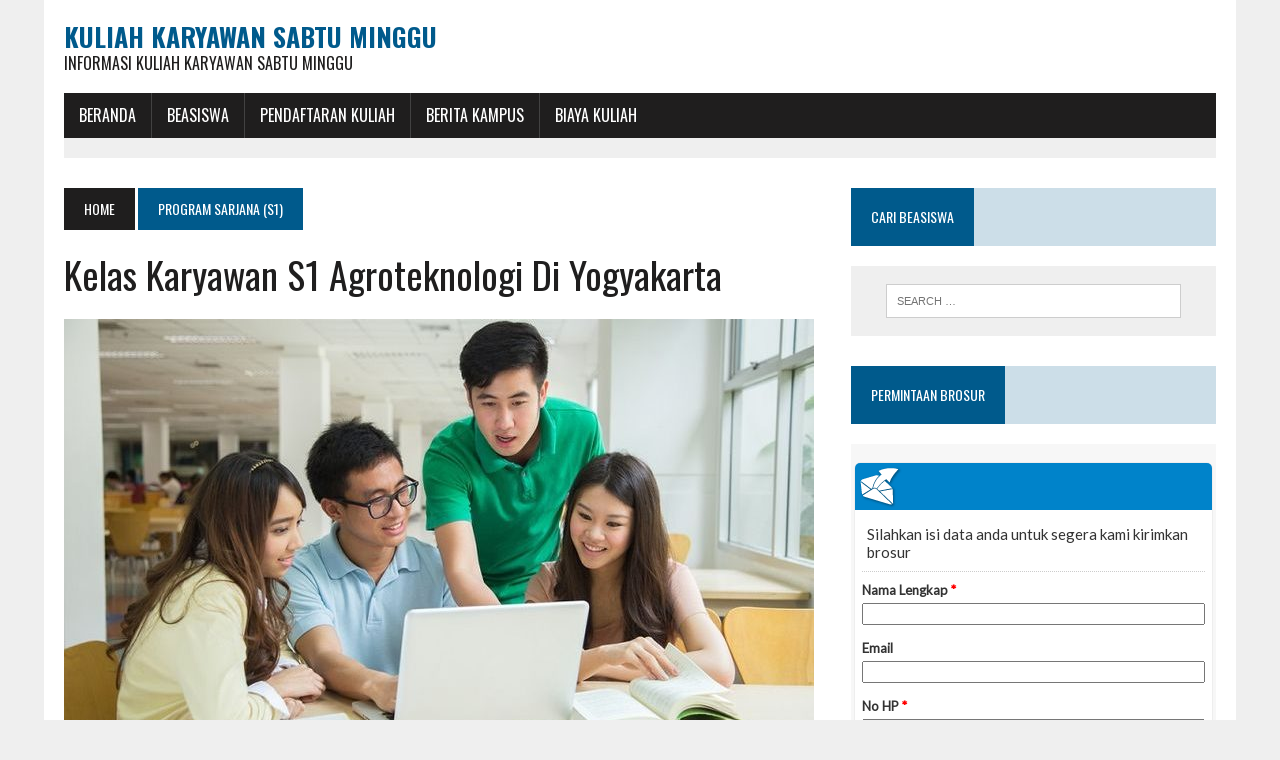

--- FILE ---
content_type: text/html; charset=UTF-8
request_url: https://kuliahkaryawansabtuminggu.com/kelas-karyawan-s1-agroteknologi-di-yogyakarta/
body_size: 12909
content:
<!DOCTYPE html>
<html class="no-js" dir="ltr" lang="en-US" prefix="og: https://ogp.me/ns#">
<head>
 <!-- Histats.com  START  (aync)-->
<script type="text/javascript">var _Hasync= _Hasync|| [];
_Hasync.push(['Histats.start', '1,3722549,4,0,0,0,00010000']);
_Hasync.push(['Histats.fasi', '1']);
_Hasync.push(['Histats.track_hits', '']);
(function() {
var hs = document.createElement('script'); hs.type = 'text/javascript'; hs.async = true;
hs.src = ('//s10.histats.com/js15_as.js');
(document.getElementsByTagName('head')[0] || document.getElementsByTagName('body')[0]).appendChild(hs);
})();</script>
<noscript><a href="/" target="_blank"><img  src="//sstatic1.histats.com/0.gif?3722549&101" alt="" border="0"></a></noscript>
<!-- Histats.com  END  -->
<meta name="msvalidate.01" content="D6A4AC8A376F5BAF8618AE726F7125BE" />
<meta name="msvalidate.01" content="06A3568F5C70557F8237FCE3D65FC823" />
<meta name="google-site-verification" content="EC7Ts2FTbxoyzzI4y5SbJL4JyJXX8FAquyoxS21gqbM" />
<meta charset="UTF-8">
<meta name="viewport" content="width=device-width, initial-scale=1.0">
<link rel="profile" href="http://gmpg.org/xfn/11" />
<link rel="pingback" href="https://kuliahkaryawansabtuminggu.com/xmlrpc.php" />
<title>Kelas Karyawan S1 Agroteknologi Di Yogyakarta | Kuliah Karyawan Sabtu Minggu</title>

		<!-- All in One SEO 4.9.3 - aioseo.com -->
	<meta name="description" content="Bersama Ini Kami Sampaikan Informasi Kelas Karyawan S1 Agroteknologi Universitas Mercu Buana Yogyakarta adalah salah satu pilihan bagi anda yang sibuk bekerja namun ingin melanjutkan pendidikan ke S1 Agroteknologi bagi anda yang berdomisili di daerah Yogyakarta. Berikut ini akan kami sampaikan informasi tentang Kelas Karyawan S1 Agroteknologi Universitas Mercu Buana Yogyakarta sebagai berikut: Kelas Karyawan" />
	<meta name="robots" content="max-image-preview:large" />
	<meta name="author" content="admin"/>
	<meta name="keywords" content="agroteknologi,karyawan,kelas,yogyakarta,program sarjana (s1)" />
	<link rel="canonical" href="https://kuliahkaryawansabtuminggu.com/kelas-karyawan-s1-agroteknologi-di-yogyakarta/" />
	<meta name="generator" content="All in One SEO (AIOSEO) 4.9.3" />
		<meta property="og:locale" content="en_US" />
		<meta property="og:site_name" content="Kuliah Karyawan Sabtu Minggu | Informasi Kuliah Karyawan Sabtu Minggu" />
		<meta property="og:type" content="article" />
		<meta property="og:title" content="Kelas Karyawan S1 Agroteknologi Di Yogyakarta | Kuliah Karyawan Sabtu Minggu" />
		<meta property="og:description" content="Bersama Ini Kami Sampaikan Informasi Kelas Karyawan S1 Agroteknologi Universitas Mercu Buana Yogyakarta adalah salah satu pilihan bagi anda yang sibuk bekerja namun ingin melanjutkan pendidikan ke S1 Agroteknologi bagi anda yang berdomisili di daerah Yogyakarta. Berikut ini akan kami sampaikan informasi tentang Kelas Karyawan S1 Agroteknologi Universitas Mercu Buana Yogyakarta sebagai berikut: Kelas Karyawan" />
		<meta property="og:url" content="https://kuliahkaryawansabtuminggu.com/kelas-karyawan-s1-agroteknologi-di-yogyakarta/" />
		<meta property="article:published_time" content="2021-07-09T03:07:12+00:00" />
		<meta property="article:modified_time" content="2021-07-09T03:07:12+00:00" />
		<meta name="twitter:card" content="summary_large_image" />
		<meta name="twitter:title" content="Kelas Karyawan S1 Agroteknologi Di Yogyakarta | Kuliah Karyawan Sabtu Minggu" />
		<meta name="twitter:description" content="Bersama Ini Kami Sampaikan Informasi Kelas Karyawan S1 Agroteknologi Universitas Mercu Buana Yogyakarta adalah salah satu pilihan bagi anda yang sibuk bekerja namun ingin melanjutkan pendidikan ke S1 Agroteknologi bagi anda yang berdomisili di daerah Yogyakarta. Berikut ini akan kami sampaikan informasi tentang Kelas Karyawan S1 Agroteknologi Universitas Mercu Buana Yogyakarta sebagai berikut: Kelas Karyawan" />
		<script type="application/ld+json" class="aioseo-schema">
			{"@context":"https:\/\/schema.org","@graph":[{"@type":"Article","@id":"https:\/\/kuliahkaryawansabtuminggu.com\/kelas-karyawan-s1-agroteknologi-di-yogyakarta\/#article","name":"Kelas Karyawan S1 Agroteknologi Di Yogyakarta | Kuliah Karyawan Sabtu Minggu","headline":"Kelas Karyawan S1 Agroteknologi Di Yogyakarta","author":{"@id":"https:\/\/kuliahkaryawansabtuminggu.com\/author\/admin\/#author"},"publisher":{"@id":"https:\/\/kuliahkaryawansabtuminggu.com\/#organization"},"image":{"@type":"ImageObject","url":"https:\/\/kuliahkaryawansabtuminggu.com\/wp-content\/uploads\/2021\/07\/MARCOMM.jpg","width":750,"height":500},"datePublished":"2021-07-09T03:07:12+00:00","dateModified":"2021-07-09T03:07:12+00:00","inLanguage":"en-US","mainEntityOfPage":{"@id":"https:\/\/kuliahkaryawansabtuminggu.com\/kelas-karyawan-s1-agroteknologi-di-yogyakarta\/#webpage"},"isPartOf":{"@id":"https:\/\/kuliahkaryawansabtuminggu.com\/kelas-karyawan-s1-agroteknologi-di-yogyakarta\/#webpage"},"articleSection":"Program Sarjana (S1), agroteknologi, karyawan, kelas, yogyakarta"},{"@type":"BreadcrumbList","@id":"https:\/\/kuliahkaryawansabtuminggu.com\/kelas-karyawan-s1-agroteknologi-di-yogyakarta\/#breadcrumblist","itemListElement":[{"@type":"ListItem","@id":"https:\/\/kuliahkaryawansabtuminggu.com#listItem","position":1,"name":"Home","item":"https:\/\/kuliahkaryawansabtuminggu.com","nextItem":{"@type":"ListItem","@id":"https:\/\/kuliahkaryawansabtuminggu.com\/category\/program-sarjana-s1\/#listItem","name":"Program Sarjana (S1)"}},{"@type":"ListItem","@id":"https:\/\/kuliahkaryawansabtuminggu.com\/category\/program-sarjana-s1\/#listItem","position":2,"name":"Program Sarjana (S1)","item":"https:\/\/kuliahkaryawansabtuminggu.com\/category\/program-sarjana-s1\/","nextItem":{"@type":"ListItem","@id":"https:\/\/kuliahkaryawansabtuminggu.com\/kelas-karyawan-s1-agroteknologi-di-yogyakarta\/#listItem","name":"Kelas Karyawan S1 Agroteknologi Di Yogyakarta"},"previousItem":{"@type":"ListItem","@id":"https:\/\/kuliahkaryawansabtuminggu.com#listItem","name":"Home"}},{"@type":"ListItem","@id":"https:\/\/kuliahkaryawansabtuminggu.com\/kelas-karyawan-s1-agroteknologi-di-yogyakarta\/#listItem","position":3,"name":"Kelas Karyawan S1 Agroteknologi Di Yogyakarta","previousItem":{"@type":"ListItem","@id":"https:\/\/kuliahkaryawansabtuminggu.com\/category\/program-sarjana-s1\/#listItem","name":"Program Sarjana (S1)"}}]},{"@type":"Organization","@id":"https:\/\/kuliahkaryawansabtuminggu.com\/#organization","name":"Kuliah Karyawan Sabtu Minggu","description":"Informasi Kuliah Karyawan Sabtu Minggu","url":"https:\/\/kuliahkaryawansabtuminggu.com\/"},{"@type":"Person","@id":"https:\/\/kuliahkaryawansabtuminggu.com\/author\/admin\/#author","url":"https:\/\/kuliahkaryawansabtuminggu.com\/author\/admin\/","name":"admin","image":{"@type":"ImageObject","@id":"https:\/\/kuliahkaryawansabtuminggu.com\/kelas-karyawan-s1-agroteknologi-di-yogyakarta\/#authorImage","url":"https:\/\/secure.gravatar.com\/avatar\/d0cb4ce966bb898c5571d4238568b2f9973ca9e1a0c305fb7c951f2ed22e9bdd?s=96&d=mm&r=g","width":96,"height":96,"caption":"admin"}},{"@type":"WebPage","@id":"https:\/\/kuliahkaryawansabtuminggu.com\/kelas-karyawan-s1-agroteknologi-di-yogyakarta\/#webpage","url":"https:\/\/kuliahkaryawansabtuminggu.com\/kelas-karyawan-s1-agroteknologi-di-yogyakarta\/","name":"Kelas Karyawan S1 Agroteknologi Di Yogyakarta | Kuliah Karyawan Sabtu Minggu","description":"Bersama Ini Kami Sampaikan Informasi Kelas Karyawan S1 Agroteknologi Universitas Mercu Buana Yogyakarta adalah salah satu pilihan bagi anda yang sibuk bekerja namun ingin melanjutkan pendidikan ke S1 Agroteknologi bagi anda yang berdomisili di daerah Yogyakarta. Berikut ini akan kami sampaikan informasi tentang Kelas Karyawan S1 Agroteknologi Universitas Mercu Buana Yogyakarta sebagai berikut: Kelas Karyawan","inLanguage":"en-US","isPartOf":{"@id":"https:\/\/kuliahkaryawansabtuminggu.com\/#website"},"breadcrumb":{"@id":"https:\/\/kuliahkaryawansabtuminggu.com\/kelas-karyawan-s1-agroteknologi-di-yogyakarta\/#breadcrumblist"},"author":{"@id":"https:\/\/kuliahkaryawansabtuminggu.com\/author\/admin\/#author"},"creator":{"@id":"https:\/\/kuliahkaryawansabtuminggu.com\/author\/admin\/#author"},"image":{"@type":"ImageObject","url":"https:\/\/kuliahkaryawansabtuminggu.com\/wp-content\/uploads\/2021\/07\/MARCOMM.jpg","@id":"https:\/\/kuliahkaryawansabtuminggu.com\/kelas-karyawan-s1-agroteknologi-di-yogyakarta\/#mainImage","width":750,"height":500},"primaryImageOfPage":{"@id":"https:\/\/kuliahkaryawansabtuminggu.com\/kelas-karyawan-s1-agroteknologi-di-yogyakarta\/#mainImage"},"datePublished":"2021-07-09T03:07:12+00:00","dateModified":"2021-07-09T03:07:12+00:00"},{"@type":"WebSite","@id":"https:\/\/kuliahkaryawansabtuminggu.com\/#website","url":"https:\/\/kuliahkaryawansabtuminggu.com\/","name":"Kuliah Karyawan Sabtu Minggu","description":"Informasi Kuliah Karyawan Sabtu Minggu","inLanguage":"en-US","publisher":{"@id":"https:\/\/kuliahkaryawansabtuminggu.com\/#organization"}}]}
		</script>
		<!-- All in One SEO -->

<link rel='dns-prefetch' href='//maxcdn.bootstrapcdn.com' />
<link rel='dns-prefetch' href='//fonts.googleapis.com' />
<link rel="alternate" type="application/rss+xml" title="Kuliah Karyawan Sabtu Minggu &raquo; Feed" href="https://kuliahkaryawansabtuminggu.com/feed/" />
<link rel="alternate" title="oEmbed (JSON)" type="application/json+oembed" href="https://kuliahkaryawansabtuminggu.com/wp-json/oembed/1.0/embed?url=https%3A%2F%2Fkuliahkaryawansabtuminggu.com%2Fkelas-karyawan-s1-agroteknologi-di-yogyakarta%2F" />
<link rel="alternate" title="oEmbed (XML)" type="text/xml+oembed" href="https://kuliahkaryawansabtuminggu.com/wp-json/oembed/1.0/embed?url=https%3A%2F%2Fkuliahkaryawansabtuminggu.com%2Fkelas-karyawan-s1-agroteknologi-di-yogyakarta%2F&#038;format=xml" />
<style id='wp-img-auto-sizes-contain-inline-css' type='text/css'>
img:is([sizes=auto i],[sizes^="auto," i]){contain-intrinsic-size:3000px 1500px}
/*# sourceURL=wp-img-auto-sizes-contain-inline-css */
</style>
<style id='wp-emoji-styles-inline-css' type='text/css'>

	img.wp-smiley, img.emoji {
		display: inline !important;
		border: none !important;
		box-shadow: none !important;
		height: 1em !important;
		width: 1em !important;
		margin: 0 0.07em !important;
		vertical-align: -0.1em !important;
		background: none !important;
		padding: 0 !important;
	}
/*# sourceURL=wp-emoji-styles-inline-css */
</style>
<style id='wp-block-library-inline-css' type='text/css'>
:root{--wp-block-synced-color:#7a00df;--wp-block-synced-color--rgb:122,0,223;--wp-bound-block-color:var(--wp-block-synced-color);--wp-editor-canvas-background:#ddd;--wp-admin-theme-color:#007cba;--wp-admin-theme-color--rgb:0,124,186;--wp-admin-theme-color-darker-10:#006ba1;--wp-admin-theme-color-darker-10--rgb:0,107,160.5;--wp-admin-theme-color-darker-20:#005a87;--wp-admin-theme-color-darker-20--rgb:0,90,135;--wp-admin-border-width-focus:2px}@media (min-resolution:192dpi){:root{--wp-admin-border-width-focus:1.5px}}.wp-element-button{cursor:pointer}:root .has-very-light-gray-background-color{background-color:#eee}:root .has-very-dark-gray-background-color{background-color:#313131}:root .has-very-light-gray-color{color:#eee}:root .has-very-dark-gray-color{color:#313131}:root .has-vivid-green-cyan-to-vivid-cyan-blue-gradient-background{background:linear-gradient(135deg,#00d084,#0693e3)}:root .has-purple-crush-gradient-background{background:linear-gradient(135deg,#34e2e4,#4721fb 50%,#ab1dfe)}:root .has-hazy-dawn-gradient-background{background:linear-gradient(135deg,#faaca8,#dad0ec)}:root .has-subdued-olive-gradient-background{background:linear-gradient(135deg,#fafae1,#67a671)}:root .has-atomic-cream-gradient-background{background:linear-gradient(135deg,#fdd79a,#004a59)}:root .has-nightshade-gradient-background{background:linear-gradient(135deg,#330968,#31cdcf)}:root .has-midnight-gradient-background{background:linear-gradient(135deg,#020381,#2874fc)}:root{--wp--preset--font-size--normal:16px;--wp--preset--font-size--huge:42px}.has-regular-font-size{font-size:1em}.has-larger-font-size{font-size:2.625em}.has-normal-font-size{font-size:var(--wp--preset--font-size--normal)}.has-huge-font-size{font-size:var(--wp--preset--font-size--huge)}.has-text-align-center{text-align:center}.has-text-align-left{text-align:left}.has-text-align-right{text-align:right}.has-fit-text{white-space:nowrap!important}#end-resizable-editor-section{display:none}.aligncenter{clear:both}.items-justified-left{justify-content:flex-start}.items-justified-center{justify-content:center}.items-justified-right{justify-content:flex-end}.items-justified-space-between{justify-content:space-between}.screen-reader-text{border:0;clip-path:inset(50%);height:1px;margin:-1px;overflow:hidden;padding:0;position:absolute;width:1px;word-wrap:normal!important}.screen-reader-text:focus{background-color:#ddd;clip-path:none;color:#444;display:block;font-size:1em;height:auto;left:5px;line-height:normal;padding:15px 23px 14px;text-decoration:none;top:5px;width:auto;z-index:100000}html :where(.has-border-color){border-style:solid}html :where([style*=border-top-color]){border-top-style:solid}html :where([style*=border-right-color]){border-right-style:solid}html :where([style*=border-bottom-color]){border-bottom-style:solid}html :where([style*=border-left-color]){border-left-style:solid}html :where([style*=border-width]){border-style:solid}html :where([style*=border-top-width]){border-top-style:solid}html :where([style*=border-right-width]){border-right-style:solid}html :where([style*=border-bottom-width]){border-bottom-style:solid}html :where([style*=border-left-width]){border-left-style:solid}html :where(img[class*=wp-image-]){height:auto;max-width:100%}:where(figure){margin:0 0 1em}html :where(.is-position-sticky){--wp-admin--admin-bar--position-offset:var(--wp-admin--admin-bar--height,0px)}@media screen and (max-width:600px){html :where(.is-position-sticky){--wp-admin--admin-bar--position-offset:0px}}

/*# sourceURL=wp-block-library-inline-css */
</style><style id='global-styles-inline-css' type='text/css'>
:root{--wp--preset--aspect-ratio--square: 1;--wp--preset--aspect-ratio--4-3: 4/3;--wp--preset--aspect-ratio--3-4: 3/4;--wp--preset--aspect-ratio--3-2: 3/2;--wp--preset--aspect-ratio--2-3: 2/3;--wp--preset--aspect-ratio--16-9: 16/9;--wp--preset--aspect-ratio--9-16: 9/16;--wp--preset--color--black: #000000;--wp--preset--color--cyan-bluish-gray: #abb8c3;--wp--preset--color--white: #ffffff;--wp--preset--color--pale-pink: #f78da7;--wp--preset--color--vivid-red: #cf2e2e;--wp--preset--color--luminous-vivid-orange: #ff6900;--wp--preset--color--luminous-vivid-amber: #fcb900;--wp--preset--color--light-green-cyan: #7bdcb5;--wp--preset--color--vivid-green-cyan: #00d084;--wp--preset--color--pale-cyan-blue: #8ed1fc;--wp--preset--color--vivid-cyan-blue: #0693e3;--wp--preset--color--vivid-purple: #9b51e0;--wp--preset--gradient--vivid-cyan-blue-to-vivid-purple: linear-gradient(135deg,rgb(6,147,227) 0%,rgb(155,81,224) 100%);--wp--preset--gradient--light-green-cyan-to-vivid-green-cyan: linear-gradient(135deg,rgb(122,220,180) 0%,rgb(0,208,130) 100%);--wp--preset--gradient--luminous-vivid-amber-to-luminous-vivid-orange: linear-gradient(135deg,rgb(252,185,0) 0%,rgb(255,105,0) 100%);--wp--preset--gradient--luminous-vivid-orange-to-vivid-red: linear-gradient(135deg,rgb(255,105,0) 0%,rgb(207,46,46) 100%);--wp--preset--gradient--very-light-gray-to-cyan-bluish-gray: linear-gradient(135deg,rgb(238,238,238) 0%,rgb(169,184,195) 100%);--wp--preset--gradient--cool-to-warm-spectrum: linear-gradient(135deg,rgb(74,234,220) 0%,rgb(151,120,209) 20%,rgb(207,42,186) 40%,rgb(238,44,130) 60%,rgb(251,105,98) 80%,rgb(254,248,76) 100%);--wp--preset--gradient--blush-light-purple: linear-gradient(135deg,rgb(255,206,236) 0%,rgb(152,150,240) 100%);--wp--preset--gradient--blush-bordeaux: linear-gradient(135deg,rgb(254,205,165) 0%,rgb(254,45,45) 50%,rgb(107,0,62) 100%);--wp--preset--gradient--luminous-dusk: linear-gradient(135deg,rgb(255,203,112) 0%,rgb(199,81,192) 50%,rgb(65,88,208) 100%);--wp--preset--gradient--pale-ocean: linear-gradient(135deg,rgb(255,245,203) 0%,rgb(182,227,212) 50%,rgb(51,167,181) 100%);--wp--preset--gradient--electric-grass: linear-gradient(135deg,rgb(202,248,128) 0%,rgb(113,206,126) 100%);--wp--preset--gradient--midnight: linear-gradient(135deg,rgb(2,3,129) 0%,rgb(40,116,252) 100%);--wp--preset--font-size--small: 13px;--wp--preset--font-size--medium: 20px;--wp--preset--font-size--large: 36px;--wp--preset--font-size--x-large: 42px;--wp--preset--spacing--20: 0.44rem;--wp--preset--spacing--30: 0.67rem;--wp--preset--spacing--40: 1rem;--wp--preset--spacing--50: 1.5rem;--wp--preset--spacing--60: 2.25rem;--wp--preset--spacing--70: 3.38rem;--wp--preset--spacing--80: 5.06rem;--wp--preset--shadow--natural: 6px 6px 9px rgba(0, 0, 0, 0.2);--wp--preset--shadow--deep: 12px 12px 50px rgba(0, 0, 0, 0.4);--wp--preset--shadow--sharp: 6px 6px 0px rgba(0, 0, 0, 0.2);--wp--preset--shadow--outlined: 6px 6px 0px -3px rgb(255, 255, 255), 6px 6px rgb(0, 0, 0);--wp--preset--shadow--crisp: 6px 6px 0px rgb(0, 0, 0);}:where(.is-layout-flex){gap: 0.5em;}:where(.is-layout-grid){gap: 0.5em;}body .is-layout-flex{display: flex;}.is-layout-flex{flex-wrap: wrap;align-items: center;}.is-layout-flex > :is(*, div){margin: 0;}body .is-layout-grid{display: grid;}.is-layout-grid > :is(*, div){margin: 0;}:where(.wp-block-columns.is-layout-flex){gap: 2em;}:where(.wp-block-columns.is-layout-grid){gap: 2em;}:where(.wp-block-post-template.is-layout-flex){gap: 1.25em;}:where(.wp-block-post-template.is-layout-grid){gap: 1.25em;}.has-black-color{color: var(--wp--preset--color--black) !important;}.has-cyan-bluish-gray-color{color: var(--wp--preset--color--cyan-bluish-gray) !important;}.has-white-color{color: var(--wp--preset--color--white) !important;}.has-pale-pink-color{color: var(--wp--preset--color--pale-pink) !important;}.has-vivid-red-color{color: var(--wp--preset--color--vivid-red) !important;}.has-luminous-vivid-orange-color{color: var(--wp--preset--color--luminous-vivid-orange) !important;}.has-luminous-vivid-amber-color{color: var(--wp--preset--color--luminous-vivid-amber) !important;}.has-light-green-cyan-color{color: var(--wp--preset--color--light-green-cyan) !important;}.has-vivid-green-cyan-color{color: var(--wp--preset--color--vivid-green-cyan) !important;}.has-pale-cyan-blue-color{color: var(--wp--preset--color--pale-cyan-blue) !important;}.has-vivid-cyan-blue-color{color: var(--wp--preset--color--vivid-cyan-blue) !important;}.has-vivid-purple-color{color: var(--wp--preset--color--vivid-purple) !important;}.has-black-background-color{background-color: var(--wp--preset--color--black) !important;}.has-cyan-bluish-gray-background-color{background-color: var(--wp--preset--color--cyan-bluish-gray) !important;}.has-white-background-color{background-color: var(--wp--preset--color--white) !important;}.has-pale-pink-background-color{background-color: var(--wp--preset--color--pale-pink) !important;}.has-vivid-red-background-color{background-color: var(--wp--preset--color--vivid-red) !important;}.has-luminous-vivid-orange-background-color{background-color: var(--wp--preset--color--luminous-vivid-orange) !important;}.has-luminous-vivid-amber-background-color{background-color: var(--wp--preset--color--luminous-vivid-amber) !important;}.has-light-green-cyan-background-color{background-color: var(--wp--preset--color--light-green-cyan) !important;}.has-vivid-green-cyan-background-color{background-color: var(--wp--preset--color--vivid-green-cyan) !important;}.has-pale-cyan-blue-background-color{background-color: var(--wp--preset--color--pale-cyan-blue) !important;}.has-vivid-cyan-blue-background-color{background-color: var(--wp--preset--color--vivid-cyan-blue) !important;}.has-vivid-purple-background-color{background-color: var(--wp--preset--color--vivid-purple) !important;}.has-black-border-color{border-color: var(--wp--preset--color--black) !important;}.has-cyan-bluish-gray-border-color{border-color: var(--wp--preset--color--cyan-bluish-gray) !important;}.has-white-border-color{border-color: var(--wp--preset--color--white) !important;}.has-pale-pink-border-color{border-color: var(--wp--preset--color--pale-pink) !important;}.has-vivid-red-border-color{border-color: var(--wp--preset--color--vivid-red) !important;}.has-luminous-vivid-orange-border-color{border-color: var(--wp--preset--color--luminous-vivid-orange) !important;}.has-luminous-vivid-amber-border-color{border-color: var(--wp--preset--color--luminous-vivid-amber) !important;}.has-light-green-cyan-border-color{border-color: var(--wp--preset--color--light-green-cyan) !important;}.has-vivid-green-cyan-border-color{border-color: var(--wp--preset--color--vivid-green-cyan) !important;}.has-pale-cyan-blue-border-color{border-color: var(--wp--preset--color--pale-cyan-blue) !important;}.has-vivid-cyan-blue-border-color{border-color: var(--wp--preset--color--vivid-cyan-blue) !important;}.has-vivid-purple-border-color{border-color: var(--wp--preset--color--vivid-purple) !important;}.has-vivid-cyan-blue-to-vivid-purple-gradient-background{background: var(--wp--preset--gradient--vivid-cyan-blue-to-vivid-purple) !important;}.has-light-green-cyan-to-vivid-green-cyan-gradient-background{background: var(--wp--preset--gradient--light-green-cyan-to-vivid-green-cyan) !important;}.has-luminous-vivid-amber-to-luminous-vivid-orange-gradient-background{background: var(--wp--preset--gradient--luminous-vivid-amber-to-luminous-vivid-orange) !important;}.has-luminous-vivid-orange-to-vivid-red-gradient-background{background: var(--wp--preset--gradient--luminous-vivid-orange-to-vivid-red) !important;}.has-very-light-gray-to-cyan-bluish-gray-gradient-background{background: var(--wp--preset--gradient--very-light-gray-to-cyan-bluish-gray) !important;}.has-cool-to-warm-spectrum-gradient-background{background: var(--wp--preset--gradient--cool-to-warm-spectrum) !important;}.has-blush-light-purple-gradient-background{background: var(--wp--preset--gradient--blush-light-purple) !important;}.has-blush-bordeaux-gradient-background{background: var(--wp--preset--gradient--blush-bordeaux) !important;}.has-luminous-dusk-gradient-background{background: var(--wp--preset--gradient--luminous-dusk) !important;}.has-pale-ocean-gradient-background{background: var(--wp--preset--gradient--pale-ocean) !important;}.has-electric-grass-gradient-background{background: var(--wp--preset--gradient--electric-grass) !important;}.has-midnight-gradient-background{background: var(--wp--preset--gradient--midnight) !important;}.has-small-font-size{font-size: var(--wp--preset--font-size--small) !important;}.has-medium-font-size{font-size: var(--wp--preset--font-size--medium) !important;}.has-large-font-size{font-size: var(--wp--preset--font-size--large) !important;}.has-x-large-font-size{font-size: var(--wp--preset--font-size--x-large) !important;}
/*# sourceURL=global-styles-inline-css */
</style>

<style id='classic-theme-styles-inline-css' type='text/css'>
/*! This file is auto-generated */
.wp-block-button__link{color:#fff;background-color:#32373c;border-radius:9999px;box-shadow:none;text-decoration:none;padding:calc(.667em + 2px) calc(1.333em + 2px);font-size:1.125em}.wp-block-file__button{background:#32373c;color:#fff;text-decoration:none}
/*# sourceURL=/wp-includes/css/classic-themes.min.css */
</style>
<link rel='stylesheet' id='mh-style-css' href='https://kuliahkaryawansabtuminggu.com/wp-content/themes/mh_newsdesk/style.css?ver=1.2.0' type='text/css' media='all' />
<link rel='stylesheet' id='mh-font-awesome-css' href='//maxcdn.bootstrapcdn.com/font-awesome/4.3.0/css/font-awesome.min.css' type='text/css' media='all' />
<link rel='stylesheet' id='mh-google-fonts-css' href='//fonts.googleapis.com/css?family=PT+Serif:300,400,400italic,600,700|Oswald:300,400,400italic,600,700' type='text/css' media='all' />
<script type="text/javascript" src="https://kuliahkaryawansabtuminggu.com/wp-includes/js/jquery/jquery.min.js?ver=3.7.1" id="jquery-core-js"></script>
<script type="text/javascript" src="https://kuliahkaryawansabtuminggu.com/wp-includes/js/jquery/jquery-migrate.min.js?ver=3.4.1" id="jquery-migrate-js"></script>
<script type="text/javascript" id="jquery-js-after">
/* <![CDATA[ */
jQuery(document).ready(function() {
	jQuery(".5606c0ac9f86f7216349f9578f76f2c6").click(function() {
		jQuery.post(
			"https://kuliahkaryawansabtuminggu.com/wp-admin/admin-ajax.php", {
				"action": "quick_adsense_onpost_ad_click",
				"quick_adsense_onpost_ad_index": jQuery(this).attr("data-index"),
				"quick_adsense_nonce": "cc41e7654e",
			}, function(response) { }
		);
	});
});

//# sourceURL=jquery-js-after
/* ]]> */
</script>
<script type="text/javascript" src="https://kuliahkaryawansabtuminggu.com/wp-content/themes/mh_newsdesk/js/scripts.js?ver=6.9" id="mh-scripts-js"></script>
<link rel="https://api.w.org/" href="https://kuliahkaryawansabtuminggu.com/wp-json/" /><link rel="alternate" title="JSON" type="application/json" href="https://kuliahkaryawansabtuminggu.com/wp-json/wp/v2/posts/20396" /><link rel="EditURI" type="application/rsd+xml" title="RSD" href="https://kuliahkaryawansabtuminggu.com/xmlrpc.php?rsd" />
<meta name="generator" content="WordPress 6.9" />
<link rel='shortlink' href='https://kuliahkaryawansabtuminggu.com/?p=20396' />
<!--[if lt IE 9]>
<script src="https://kuliahkaryawansabtuminggu.com/wp-content/themes/mh_newsdesk/js/css3-mediaqueries.js"></script>
<![endif]-->
<link rel="icon" href="https://kuliahkaryawansabtuminggu.com/wp-content/uploads/2016/12/cropped-ScholarshipIcon-32x32.png" sizes="32x32" />
<link rel="icon" href="https://kuliahkaryawansabtuminggu.com/wp-content/uploads/2016/12/cropped-ScholarshipIcon-192x192.png" sizes="192x192" />
<link rel="apple-touch-icon" href="https://kuliahkaryawansabtuminggu.com/wp-content/uploads/2016/12/cropped-ScholarshipIcon-180x180.png" />
<meta name="msapplication-TileImage" content="https://kuliahkaryawansabtuminggu.com/wp-content/uploads/2016/12/cropped-ScholarshipIcon-270x270.png" />
</head>
<body class="wp-singular post-template-default single single-post postid-20396 single-format-standard wp-theme-mh_newsdesk mh-right-sb">
<div id="mh-wrapper">
<header class="mh-header">
	<div class="header-wrap clearfix">
				<div class="mh-col mh-1-3 header-logo-full">
			<a href="https://kuliahkaryawansabtuminggu.com/" title="Kuliah Karyawan Sabtu Minggu" rel="home">
<div class="logo-wrap" role="banner">
<div class="logo">
<h1 class="logo-title">Kuliah Karyawan Sabtu Minggu</h1>
<h2 class="logo-tagline">Informasi Kuliah Karyawan Sabtu Minggu</h2>
</div>
</div>
</a>
		</div>
			</div>
	<div class="header-menu clearfix">
		<nav class="main-nav clearfix">
			<div class="menu-menu-bawah-container"><ul id="menu-menu-bawah" class="menu"><li id="menu-item-8447" class="menu-item menu-item-type-custom menu-item-object-custom menu-item-home menu-item-8447"><a href="http://kuliahkaryawansabtuminggu.com">BERANDA</a></li>
<li id="menu-item-9883" class="menu-item menu-item-type-post_type menu-item-object-post menu-item-has-children menu-item-9883"><a href="https://kuliahkaryawansabtuminggu.com/beasiswa/">BEASISWA</a>
<ul class="sub-menu">
	<li id="menu-item-7636" class="menu-item menu-item-type-taxonomy menu-item-object-category menu-item-7636"><a href="https://kuliahkaryawansabtuminggu.com/category/beasiswa-s1/">Beasiswa S1</a></li>
	<li id="menu-item-7634" class="menu-item menu-item-type-taxonomy menu-item-object-category menu-item-7634"><a href="https://kuliahkaryawansabtuminggu.com/category/beasiswa-s2/">Beasiswa S2</a></li>
	<li id="menu-item-7635" class="menu-item menu-item-type-taxonomy menu-item-object-category menu-item-7635"><a href="https://kuliahkaryawansabtuminggu.com/category/beasiswa-s3/">Beasiswa S3</a></li>
	<li id="menu-item-7637" class="menu-item menu-item-type-taxonomy menu-item-object-category menu-item-7637"><a href="https://kuliahkaryawansabtuminggu.com/category/fellowships/">Fellowships</a></li>
	<li id="menu-item-7638" class="menu-item menu-item-type-taxonomy menu-item-object-category menu-item-7638"><a href="https://kuliahkaryawansabtuminggu.com/category/non-gelar/">Beasiswa Non Gelar</a></li>
	<li id="menu-item-9884" class="menu-item menu-item-type-taxonomy menu-item-object-category menu-item-9884"><a href="https://kuliahkaryawansabtuminggu.com/category/beasiswa-kuliah-luar-negeri/">Beasiswa Luar Negeri</a></li>
</ul>
</li>
<li id="menu-item-9940" class="menu-item menu-item-type-taxonomy menu-item-object-category menu-item-9940"><a href="https://kuliahkaryawansabtuminggu.com/category/pendaftaran-kuliah/">Pendaftaran Kuliah</a></li>
<li id="menu-item-9896" class="menu-item menu-item-type-taxonomy menu-item-object-category menu-item-9896"><a href="https://kuliahkaryawansabtuminggu.com/category/berita-kampus/">Berita Kampus</a></li>
<li id="menu-item-18215" class="menu-item menu-item-type-taxonomy menu-item-object-category menu-item-18215"><a href="https://kuliahkaryawansabtuminggu.com/category/biaya-kuliah/">Biaya Kuliah</a></li>
</ul></div>		</nav>
		<div class="header-sub clearfix">
	<!--	
<center>
<style type="text/css">
@import url(//www.google.com/cse/api/branding.css);
</style>
<div class="cse-branding-bottom" style="background-color:#FFFFFF;color:#000000">
  <div class="cse-branding-form">
    <form action="http://www.pusatinformasibeasiswa.com/pencarian/" id="cse-search-box">
      <div>
        <input type="hidden" name="cx" value="partner-pub-3191664481194719:5903481384" />
        <input type="hidden" name="cof" value="FORID:10" />
        <input type="hidden" name="ie" value="UTF-8" />
        <input type="text" name="q" size="100" />
        <input type="submit" name="sa" value="CARI BEASISWA" />
      </div>
    </form>
  </div>
  </center>
-->
			
			</aside>
		</div>
	</div>
</header>
<div class="mh-section mh-group">
	<div id="main-content" class="mh-content"><nav class="breadcrumb"><span itemscope itemtype="http://data-vocabulary.org/Breadcrumb"><a href="https://kuliahkaryawansabtuminggu.com" itemprop="url" class="bc-home"><span itemprop="title">Home</span></a></span> <span itemscope itemtype="http://data-vocabulary.org/Breadcrumb"><a href="https://kuliahkaryawansabtuminggu.com/category/program-sarjana-s1/" itemprop="url"><span itemprop="title">Program Sarjana (S1)</span></a></span></nav>
<article id="post-20396" class="post-20396 post type-post status-publish format-standard has-post-thumbnail hentry category-program-sarjana-s1 tag-agroteknologi tag-karyawan tag-kelas tag-yogyakarta">
	<header class="entry-header clearfix">
		<h1 class="entry-title">Kelas Karyawan S1 Agroteknologi Di Yogyakarta</h1>
		
	</header>
<div class="entry-thumbnail">
<img width="750" height="437" src="https://kuliahkaryawansabtuminggu.com/wp-content/uploads/2021/07/MARCOMM-750x437.jpg" class="attachment-content-single size-content-single wp-post-image" alt="" decoding="async" fetchpriority="high" /></div>
<p class="entry-meta">
<span class="entry-meta-author vcard author">Posted By: <a class="fn" href="https://kuliahkaryawansabtuminggu.com/author/admin/">admin</a></span>
<span class="entry-meta-date updated">July 9, 2021</span>
</p>
	<div class="entry-content clearfix">


Bagi anda yang sedang mencari informasi tentang Kelas Karyawan S1 Agroteknologi Di Yogyakarta maka di bawah ini Informasi Kuliah Indonesia kuliahkaryawansabtuminggu.com menyampaikan tentang <b>Kelas Karyawan S1 Agroteknologi Di Yogyakarta</b> sebagai berikut:<br><br>

<div id="divglobalbysikose1"></div>
<script type="text/javascript" src="//kelaskaryawan.web.id/global/vendor/global.js"></script>
<script type="text/javascript">
   Global.init([1]);
   Global.createGlobal();
</script>

		<!--CusAds--><p>Bersama Ini Kami Sampaikan Informasi  Kelas Karyawan S1 Agroteknologi Universitas Mercu Buana Yogyakarta adalah salah satu pilihan bagi anda yang sibuk bekerja namun ingin melanjutkan pendidikan ke S1 Agroteknologi bagi anda yang berdomisili di daerah Yogyakarta.</p>
<p>Berikut ini akan kami sampaikan informasi tentang Kelas Karyawan S1 Agroteknologi Universitas Mercu Buana Yogyakarta sebagai berikut:</p>
<p><strong>Kelas Karyawan Universitas Mercu Buana Yogyakarta</strong><br />
<strong>Alamat Kampus</strong>:<br />
<strong>Kampus I</strong>: Jl. Wates Km. 10 Yogyakarta.<br />
<strong>Kampus II: </strong>Jl. Jembatan Merah 84C Gejayan Yogyakarta.<br />
<strong>Kampus III: </strong>Jl. Ring Road Utara, Condong Catur, Depok, Sleman, Yogyakarta.<br />
Website: <strong><a href="http://kk.mercubuana-yogya.ac.id/">http://kk.mercubuana-yogya.ac.id/</a></strong></p>
<p><strong>Layanan informasi pendaftaran 24 jam silahkan hubungi:</strong><br />
– <strong>0877 19874999</strong> (call/whatsapp)<br />
– <strong>0812 8976 5872</strong> (call/whatsapp)</p>
<div style="clear:both; margin-top:0em; margin-bottom:1em;"><a href="https://kuliahkaryawansabtuminggu.com/kelas-karyawan-s1-ekonomi-pembangunan-di-medan/" target="_blank" rel="nofollow" class="u52d9a3a2c03bb646051e9b48f64ec21e"><!-- INLINE RELATED POSTS 1/3 //--><style> .u52d9a3a2c03bb646051e9b48f64ec21e { padding:0px; margin: 0; padding-top:1em!important; padding-bottom:1em!important; width:100%; display: block; font-weight:bold; background-color:inherit; border:0!important; border-left:4px solid inherit!important; text-decoration:none; } .u52d9a3a2c03bb646051e9b48f64ec21e:active, .u52d9a3a2c03bb646051e9b48f64ec21e:hover { opacity: 1; transition: opacity 250ms; webkit-transition: opacity 250ms; text-decoration:none; } .u52d9a3a2c03bb646051e9b48f64ec21e { transition: background-color 250ms; webkit-transition: background-color 250ms; opacity: 1; transition: opacity 250ms; webkit-transition: opacity 250ms; } .u52d9a3a2c03bb646051e9b48f64ec21e .ctaText { font-weight:bold; color:inherit; text-decoration:none; font-size: 16px; } .u52d9a3a2c03bb646051e9b48f64ec21e .postTitle { color:inherit; text-decoration: underline!important; font-size: 16px; } .u52d9a3a2c03bb646051e9b48f64ec21e:hover .postTitle { text-decoration: underline!important; } </style><div style="padding-left:1em; padding-right:1em;"><span class="ctaText">Baca Juga: </span>&nbsp; <span class="postTitle">Kelas Karyawan S1 Ekonomi Pembangunan Di Medan</span></div></a></div><p>Program Studi Kelas Karyawan S1 Agroteknologi adalah salah satu program studi yang ada di Kelas Karyawan Universitas Mercu Buana Yogyakarta dengan keterangan sebagai berikut:</p>
<p><strong>PROGRAM STUDI: <a href="http://kk.mercubuana-yogya.ac.id/">S1 Agroteknologi</a></strong><br />
Peringkat Akreditasi BAN PT : <strong>A</strong></p>
<p><strong>MASA STUDI:</strong></p>
<p>– Lulusan SMA/SMK: 8 Semester dalam 4 Tahun<br />
– Lulusan D3/Akademi: Beban studi 48 sks dala, 3 Semester (1,5 Tahun)</p><!--CusAds-->
<p><strong>Catatan: Lulusan Paket C juga bisa mendaftar</strong></p>
<p><strong>PILIHAN WAKTU KULIAH</strong><br />
Jadwal kuliah atau Waktu kuliah untuk Kelas Karyawan Universitas Mercu Buana Yogyakarta dapat dipilih oleh mahasiswa yaitu:</p>
<ul>
<li><strong>Kelas Sore</strong>: Senin – Jumat Jam 18.00 – 20.30 WIB + E-Learning</li>
<li><strong>Kelas Sabtu Pagi</strong>: Sabtu Jam 07.00 – 14.30 WIB + Senin – Jumat (E-Learning)</li>
<li><strong>Kelas Sabtu Siang</strong>: Jam 14.30 – 22.00 WIB + Senin – Jumat (E-Learning)</li>
</ul>
<div style="clear:both; margin-top:0em; margin-bottom:1em;"><a href="https://kuliahkaryawansabtuminggu.com/biaya-kuliah-kelas-karyawan-umb-jakarta-universitas-mercu-buana-20212022/" target="_blank" rel="nofollow" class="ue1a5e07c709b819c782d515561dea339"><!-- INLINE RELATED POSTS 2/3 //--><style> .ue1a5e07c709b819c782d515561dea339 { padding:0px; margin: 0; padding-top:1em!important; padding-bottom:1em!important; width:100%; display: block; font-weight:bold; background-color:inherit; border:0!important; border-left:4px solid inherit!important; text-decoration:none; } .ue1a5e07c709b819c782d515561dea339:active, .ue1a5e07c709b819c782d515561dea339:hover { opacity: 1; transition: opacity 250ms; webkit-transition: opacity 250ms; text-decoration:none; } .ue1a5e07c709b819c782d515561dea339 { transition: background-color 250ms; webkit-transition: background-color 250ms; opacity: 1; transition: opacity 250ms; webkit-transition: opacity 250ms; } .ue1a5e07c709b819c782d515561dea339 .ctaText { font-weight:bold; color:inherit; text-decoration:none; font-size: 16px; } .ue1a5e07c709b819c782d515561dea339 .postTitle { color:inherit; text-decoration: underline!important; font-size: 16px; } .ue1a5e07c709b819c782d515561dea339:hover .postTitle { text-decoration: underline!important; } </style><div style="padding-left:1em; padding-right:1em;"><span class="ctaText">Baca Juga: </span>&nbsp; <span class="postTitle">Biaya Kuliah Kelas Karyawan UMB Jakarta (Universitas Mercu Buana) 2021/2022</span></div></a></div><p><strong>KEUNGGULAN</strong></p>
<ul>
<li>Diselenggarakan oleh Universitas Swasta Terbaik di <a href="http://kk.mercubuana-yogya.ac.id/">Yogyakarta</a></li>
<li>Program Studi Terakreditasi BAN-PT</li>
<li>Kurikulum dan proses belajar diatur secara sistematis agar mahasiswa lulus tepat waktu</li>
<li>Jadwal kuliah bisa dipilih mahasiswa</li>
<li>Biaya studi terjangkau dan dapat diangsur sesuai kemampuan</li>
<li>Proses pendidikan diatur secara terstruktur dan terjadwal agar mahasiswa lulus tepat waktu</li>
<li>Disediakan fasilitas Elearning agar mahasiswa dapat belajar dimanapun tanpa batas waktu</li>
<li>Kualitas dan proses pendidikan dirancang sama dengan Program Reguler.</li>
<li>Disediakan Career Center untuk meningkat karir mahasiswa</li>
<li>Tidak ada batasan umur mahasiswa</li>
</ul>
<!--CusAds--><p>Demikianlah kami sampaikan informasi tentang Kelas Karyawan S1 Agroteknologi di Bandung, Semoga bermanfaat.</p>
<div class="5606c0ac9f86f7216349f9578f76f2c6" data-index="2" style="float: none; margin:10px 0 10px 0; text-align:center;">
<script src="https://www.emailmeform.com/builder/forms/jsform/HE2G4MBJ90d7raSbai56L7V4" type="text/javascript"></script>
</div>

<div style="font-size: 0px; height: 0px; line-height: 0px; margin: 0; padding: 0; clear: both;"></div>Demikian kami sampaikan tentang Kelas Karyawan S1 Agroteknologi Di Yogyakarta semoga informasi tentang Kelas Karyawan S1 Agroteknologi Di Yogyakarta ini bermanfaat.
 
	</div>
<div class="entry-tags clearfix"><span>Pencarian:</span><a href="https://kuliahkaryawansabtuminggu.com/tag/agroteknologi/" rel="tag">agroteknologi</a><a href="https://kuliahkaryawansabtuminggu.com/tag/karyawan/" rel="tag">karyawan</a><a href="https://kuliahkaryawansabtuminggu.com/tag/kelas/" rel="tag">kelas</a><a href="https://kuliahkaryawansabtuminggu.com/tag/yogyakarta/" rel="tag">yogyakarta</a></div></article>            <div class="mh-share-buttons mh-group">
            	<div class="mh-col mh-1-4 mh-facebook">
            		<a href="#" onclick="window.open('http://www.facebook.com/sharer.php?u=https://kuliahkaryawansabtuminggu.com/kelas-karyawan-s1-agroteknologi-di-yogyakarta/&t=Kelas Karyawan S1 Agroteknologi Di Yogyakarta', 'facebookShare', 'width=626,height=436'); return false;" title="Share on Facebook"><span class="mh-share-button"><i class="fa fa-facebook fa-2x"></i>SHARE</span></a>
            	</div>
            	<div class="mh-col mh-1-4 mh-twitter">
            		<a href="#" onclick="window.open('http://twitter.com/share?text=Kelas Karyawan S1 Agroteknologi Di Yogyakarta -&url=https://kuliahkaryawansabtuminggu.com/kelas-karyawan-s1-agroteknologi-di-yogyakarta/', 'twitterShare', 'width=626,height=436'); return false;" title="Tweet This Post"><span class="mh-share-button"><i class="fa fa-twitter fa-2x"></i>TWEET</span></a>
            	</div>
            	<div class="mh-col mh-1-4 mh-pinterest">
            		<a href="#" onclick="window.open('http://pinterest.com/pin/create/button/?url=https://kuliahkaryawansabtuminggu.com/kelas-karyawan-s1-agroteknologi-di-yogyakarta/&media=https://kuliahkaryawansabtuminggu.com/wp-content/uploads/2021/07/MARCOMM.jpg&description=Kelas Karyawan S1 Agroteknologi Di Yogyakarta', 'pinterestShare', 'width=750,height=350'); return false;" title="Pin This Post"><span class="mh-share-button"><i class="fa fa-pinterest fa-2x"></i>PIN</span></a>
            	</div>
            	<div class="mh-col mh-1-4 mh-googleplus">
            		<a href="#" onclick="window.open('https://plusone.google.com/_/+1/confirm?hl=en-US&url=https://kuliahkaryawansabtuminggu.com/kelas-karyawan-s1-agroteknologi-di-yogyakarta/', 'googleShare', 'width=626,height=436'); return false;" title="Share on Google+" target="_blank"><span class="mh-share-button"><i class="fa fa-google-plus fa-2x"></i>SHARE</span></a>
            	</div>
            </div><nav class="post-nav-wrap" role="navigation">
<ul class="post-nav clearfix">
<li class="post-nav-prev">
<a href="https://kuliahkaryawansabtuminggu.com/kelas-karyawan-s1-industri-peternakan-di-yogyakarta/" rel="prev"><i class="fa fa-chevron-left"></i>Previous post</a></li>
<li class="post-nav-next">
<a href="https://kuliahkaryawansabtuminggu.com/kelas-karyawan-s1-manajemen-di-universitas-sangga-buana-bandung/" rel="next">Next post<i class="fa fa-chevron-right"></i></a></li>
</ul>
</nav>
		<h4 class="widget-title related-content-title"><span>Related Articles</span></h4>
		<div class="related-content clearfix"><article class="mh-col mh-1-4 content-grid post-20044 post type-post status-publish format-standard has-post-thumbnail hentry category-pendaftaran-kuliah tag-jakarta tag-karyawan tag-kelas tag-mahasiswa tag-paramadina tag-pendaftaran tag-universitas">
	<div class="content-thumb content-grid-thumb"><a href="https://kuliahkaryawansabtuminggu.com/pendaftaran-mahasiswa-baru-kelas-karyawan-universitas-paramadina-jakarta-tahun-20202021/" title="Pendaftaran Mahasiswa Baru Kelas Karyawan Universitas Paramadina Jakarta Tahun 2020/2021"><img width="180" height="101" src="https://kuliahkaryawansabtuminggu.com/wp-content/uploads/2020/04/images-3-3-180x101.jpg" class="attachment-content-grid size-content-grid wp-post-image" alt="" decoding="async" srcset="https://kuliahkaryawansabtuminggu.com/wp-content/uploads/2020/04/images-3-3-180x101.jpg 180w, https://kuliahkaryawansabtuminggu.com/wp-content/uploads/2020/04/images-3-3-260x146.jpg 260w, https://kuliahkaryawansabtuminggu.com/wp-content/uploads/2020/04/images-3-3-120x67.jpg 120w" sizes="(max-width: 180px) 100vw, 180px" /></a></div>
			<p class="entry-meta"><span><a href="https://kuliahkaryawansabtuminggu.com/category/pendaftaran-kuliah/" rel="category tag">Pendaftaran Kuliah</a></span></p>
		<h3 class="content-grid-title"><a href="https://kuliahkaryawansabtuminggu.com/pendaftaran-mahasiswa-baru-kelas-karyawan-universitas-paramadina-jakarta-tahun-20202021/" title="Pendaftaran Mahasiswa Baru Kelas Karyawan Universitas Paramadina Jakarta Tahun 2020/2021" rel="bookmark">Pendaftaran Mahasiswa Baru Kelas Karyawan Universitas Paramadina Jakarta Tahun 2020/2021</a></h3>
</article>
<hr class="mh-separator content-grid-separator"><article class="mh-col mh-1-4 content-grid post-19670 post type-post status-publish format-standard has-post-thumbnail hentry category-biaya-kuliah tag-bakrie tag-biaya tag-kelas tag-kuliah tag-reguler tag-tahun tag-universitas">
	<div class="content-thumb content-grid-thumb"><a href="https://kuliahkaryawansabtuminggu.com/biaya-kuliah-kelas-reguler-universitas-bakrie-ub-tahun-20202021/" title="Biaya Kuliah Kelas Reguler Universitas Bakrie (UB) Tahun 2020/2021"><img width="180" height="101" src="https://kuliahkaryawansabtuminggu.com/wp-content/uploads/2020/01/56332035-180x101.jpg" class="attachment-content-grid size-content-grid wp-post-image" alt="" decoding="async" srcset="https://kuliahkaryawansabtuminggu.com/wp-content/uploads/2020/01/56332035-180x101.jpg 180w, https://kuliahkaryawansabtuminggu.com/wp-content/uploads/2020/01/56332035-260x146.jpg 260w, https://kuliahkaryawansabtuminggu.com/wp-content/uploads/2020/01/56332035-373x210.jpg 373w, https://kuliahkaryawansabtuminggu.com/wp-content/uploads/2020/01/56332035-120x67.jpg 120w" sizes="(max-width: 180px) 100vw, 180px" /></a></div>
			<p class="entry-meta"><span><a href="https://kuliahkaryawansabtuminggu.com/category/biaya-kuliah/" rel="category tag">Biaya Kuliah</a></span></p>
		<h3 class="content-grid-title"><a href="https://kuliahkaryawansabtuminggu.com/biaya-kuliah-kelas-reguler-universitas-bakrie-ub-tahun-20202021/" title="Biaya Kuliah Kelas Reguler Universitas Bakrie (UB) Tahun 2020/2021" rel="bookmark">Biaya Kuliah Kelas Reguler Universitas Bakrie (UB) Tahun 2020/2021</a></h3>
</article>
<hr class="mh-separator content-grid-separator"><article class="mh-col mh-1-4 content-grid post-20188 post type-post status-publish format-standard has-post-thumbnail hentry category-program-sarjana-s1 tag-akuntansi tag-jakarta tag-karyawan tag-kelas">
	<div class="content-thumb content-grid-thumb"><a href="https://kuliahkaryawansabtuminggu.com/kelas-karyawan-s1-akuntansi-di-jakarta/" title="Kelas Karyawan S1 Akuntansi Di Jakarta"><img width="180" height="101" src="https://kuliahkaryawansabtuminggu.com/wp-content/uploads/2021/07/MARCOMM-180x101.jpg" class="attachment-content-grid size-content-grid wp-post-image" alt="" decoding="async" loading="lazy" srcset="https://kuliahkaryawansabtuminggu.com/wp-content/uploads/2021/07/MARCOMM-180x101.jpg 180w, https://kuliahkaryawansabtuminggu.com/wp-content/uploads/2021/07/MARCOMM-260x146.jpg 260w, https://kuliahkaryawansabtuminggu.com/wp-content/uploads/2021/07/MARCOMM-373x210.jpg 373w, https://kuliahkaryawansabtuminggu.com/wp-content/uploads/2021/07/MARCOMM-120x67.jpg 120w" sizes="auto, (max-width: 180px) 100vw, 180px" /></a></div>
			<p class="entry-meta"><span><a href="https://kuliahkaryawansabtuminggu.com/category/program-sarjana-s1/" rel="category tag">Program Sarjana (S1)</a></span></p>
		<h3 class="content-grid-title"><a href="https://kuliahkaryawansabtuminggu.com/kelas-karyawan-s1-akuntansi-di-jakarta/" title="Kelas Karyawan S1 Akuntansi Di Jakarta" rel="bookmark">Kelas Karyawan S1 Akuntansi Di Jakarta</a></h3>
</article>
<hr class="mh-separator content-grid-separator"><article class="mh-col mh-1-4 content-grid post-29310 post type-post status-publish format-standard has-post-thumbnail hentry category-biaya-kuliah tag-biaya tag-informasi tag-karyawan tag-kelas tag-kuliah tag-tantular tag-universitas">
	<div class="content-thumb content-grid-thumb"><a href="https://kuliahkaryawansabtuminggu.com/informasi-biaya-kuliah-kelas-karyawan-universitas-mpu-tantular-umt-ta-2025-2026/" title="Informasi Biaya Kuliah Kelas Karyawan Universitas Mpu Tantular (UMT) TA 2025/2026"><img width="180" height="101" src="https://kuliahkaryawansabtuminggu.com/wp-content/uploads/2025/04/3-Testing-1-180x101.png" class="attachment-content-grid size-content-grid wp-post-image" alt="" decoding="async" loading="lazy" srcset="https://kuliahkaryawansabtuminggu.com/wp-content/uploads/2025/04/3-Testing-1-180x101.png 180w, https://kuliahkaryawansabtuminggu.com/wp-content/uploads/2025/04/3-Testing-1-777x437.png 777w, https://kuliahkaryawansabtuminggu.com/wp-content/uploads/2025/04/3-Testing-1-260x146.png 260w, https://kuliahkaryawansabtuminggu.com/wp-content/uploads/2025/04/3-Testing-1-373x210.png 373w, https://kuliahkaryawansabtuminggu.com/wp-content/uploads/2025/04/3-Testing-1-120x67.png 120w" sizes="auto, (max-width: 180px) 100vw, 180px" /></a></div>
			<p class="entry-meta"><span><a href="https://kuliahkaryawansabtuminggu.com/category/biaya-kuliah/" rel="category tag">Biaya Kuliah</a></span></p>
		<h3 class="content-grid-title"><a href="https://kuliahkaryawansabtuminggu.com/informasi-biaya-kuliah-kelas-karyawan-universitas-mpu-tantular-umt-ta-2025-2026/" title="Informasi Biaya Kuliah Kelas Karyawan Universitas Mpu Tantular (UMT) TA 2025/2026" rel="bookmark">Informasi Biaya Kuliah Kelas Karyawan Universitas Mpu Tantular (UMT) TA 2025/2026</a></h3>
</article>
<hr class="mh-separator content-grid-separator">		</div>	</div>
	<aside class="mh-sidebar">
	<div class="sb-widget clearfix"><h4 class="widget-title"><span>CARI BEASISWA</span></h4><form role="search" method="get" class="search-form" action="https://kuliahkaryawansabtuminggu.com/">
				<label>
					<span class="screen-reader-text">Search for:</span>
					<input type="search" class="search-field" placeholder="Search &hellip;" value="" name="s" />
				</label>
				<input type="submit" class="search-submit" value="Search" />
			</form></div><div class="sb-widget clearfix"><h4 class="widget-title"><span>PERMINTAAN BROSUR</span></h4><div class="wp-widget-group__inner-blocks">
<p><script src="https://www.emailmeform.com/builder/forms/jsform/eV7cGBTl482" type="text/javascript"></script></p>
</div></div><div class="sb-widget clearfix"><h4 class="widget-title"><span><a class="rsswidget rss-widget-feed" href="https://www.jobindo.com/rss.php"><img class="rss-widget-icon" style="border:0" width="14" height="14" src="https://kuliahkaryawansabtuminggu.com/wp-includes/images/rss.png" alt="RSS" loading="lazy" /></a> <a class="rsswidget rss-widget-title" href="">Lowongan Terbaru Jobindo.com</a></span></h4></div><div class="sb-widget clearfix"><h4 class="widget-title"><span>KATEGORI</span></h4><form action="https://kuliahkaryawansabtuminggu.com" method="get"><label class="screen-reader-text" for="cat">KATEGORI</label><select  name='cat' id='cat' class='postform'>
	<option value='-1'>Select Category</option>
	<option class="level-0" value="6">Artikel</option>
	<option class="level-0" value="2571">Bandung</option>
	<option class="level-0" value="13">Beasiswa Kuliah Dalam Negeri</option>
	<option class="level-0" value="14">Beasiswa Kuliah Di Luar Negeri</option>
	<option class="level-0" value="10">Beasiswa Non Gelar</option>
	<option class="level-0" value="2">Beasiswa S1</option>
	<option class="level-0" value="3">Beasiswa S2</option>
	<option class="level-0" value="5">Beasiswa S3</option>
	<option class="level-0" value="1">Berita Kampus</option>
	<option class="level-0" value="18">Biaya Kuliah</option>
	<option class="level-0" value="4">Fellowships</option>
	<option class="level-0" value="5506">Kelas Karyawan di Jakarta</option>
	<option class="level-0" value="5505">Kukliah Karyawan Jakarta</option>
	<option class="level-0" value="5459">Kuliah Ekstensi</option>
	<option class="level-0" value="2565">Pendaftaran Kuliah</option>
	<option class="level-0" value="2566">Perguruan Tinggi Kedinasan</option>
	<option class="level-0" value="5061">Program Pascasarjana (S2)</option>
	<option class="level-0" value="2570">Program Sarjana (S1)</option>
</select>
</form><script type="text/javascript">
/* <![CDATA[ */

( ( dropdownId ) => {
	const dropdown = document.getElementById( dropdownId );
	function onSelectChange() {
		setTimeout( () => {
			if ( 'escape' === dropdown.dataset.lastkey ) {
				return;
			}
			if ( dropdown.value && parseInt( dropdown.value ) > 0 && dropdown instanceof HTMLSelectElement ) {
				dropdown.parentElement.submit();
			}
		}, 250 );
	}
	function onKeyUp( event ) {
		if ( 'Escape' === event.key ) {
			dropdown.dataset.lastkey = 'escape';
		} else {
			delete dropdown.dataset.lastkey;
		}
	}
	function onClick() {
		delete dropdown.dataset.lastkey;
	}
	dropdown.addEventListener( 'keyup', onKeyUp );
	dropdown.addEventListener( 'click', onClick );
	dropdown.addEventListener( 'change', onSelectChange );
})( "cat" );

//# sourceURL=WP_Widget_Categories%3A%3Awidget
/* ]]> */
</script>
</div></aside>
</div>
</div>
<footer class="mh-footer">
		<div class="wrapper-inner clearfix">
			</div>
	<div class="footer-bottom">
		<div class="wrapper-inner clearfix">
						<div class="copyright-wrap">
				<p class="copyright">Copyright 2026 | MH Newsdesk by <a href="http://www.mhthemes.com/" title="Premium Magazine WordPress Themes" rel="nofollow">MH Themes</a></p>


<!-- Histats.com  START  (aync)-->
<script type="text/javascript">var _Hasync= _Hasync|| [];
_Hasync.push(['Histats.start', '1,3722549,4,0,0,0,00010000']);
_Hasync.push(['Histats.fasi', '1']);
_Hasync.push(['Histats.track_hits', '']);
(function() {
var hs = document.createElement('script'); hs.type = 'text/javascript'; hs.async = true;
hs.src = ('//s10.histats.com/js15_as.js');
(document.getElementsByTagName('head')[0] || document.getElementsByTagName('body')[0]).appendChild(hs);
})();</script>
<noscript><a href="/" target="_blank"><img  src="//sstatic1.histats.com/0.gif?3722549&101" alt="web stats" border="0"></a></noscript>
<!-- Histats.com  END  -->

			</div>
		</div>
	</div>
</footer>
<script type="speculationrules">
{"prefetch":[{"source":"document","where":{"and":[{"href_matches":"/*"},{"not":{"href_matches":["/wp-*.php","/wp-admin/*","/wp-content/uploads/*","/wp-content/*","/wp-content/plugins/*","/wp-content/themes/mh_newsdesk/*","/*\\?(.+)"]}},{"not":{"selector_matches":"a[rel~=\"nofollow\"]"}},{"not":{"selector_matches":".no-prefetch, .no-prefetch a"}}]},"eagerness":"conservative"}]}
</script>
<script id="wp-emoji-settings" type="application/json">
{"baseUrl":"https://s.w.org/images/core/emoji/17.0.2/72x72/","ext":".png","svgUrl":"https://s.w.org/images/core/emoji/17.0.2/svg/","svgExt":".svg","source":{"concatemoji":"https://kuliahkaryawansabtuminggu.com/wp-includes/js/wp-emoji-release.min.js?ver=6.9"}}
</script>
<script type="module">
/* <![CDATA[ */
/*! This file is auto-generated */
const a=JSON.parse(document.getElementById("wp-emoji-settings").textContent),o=(window._wpemojiSettings=a,"wpEmojiSettingsSupports"),s=["flag","emoji"];function i(e){try{var t={supportTests:e,timestamp:(new Date).valueOf()};sessionStorage.setItem(o,JSON.stringify(t))}catch(e){}}function c(e,t,n){e.clearRect(0,0,e.canvas.width,e.canvas.height),e.fillText(t,0,0);t=new Uint32Array(e.getImageData(0,0,e.canvas.width,e.canvas.height).data);e.clearRect(0,0,e.canvas.width,e.canvas.height),e.fillText(n,0,0);const a=new Uint32Array(e.getImageData(0,0,e.canvas.width,e.canvas.height).data);return t.every((e,t)=>e===a[t])}function p(e,t){e.clearRect(0,0,e.canvas.width,e.canvas.height),e.fillText(t,0,0);var n=e.getImageData(16,16,1,1);for(let e=0;e<n.data.length;e++)if(0!==n.data[e])return!1;return!0}function u(e,t,n,a){switch(t){case"flag":return n(e,"\ud83c\udff3\ufe0f\u200d\u26a7\ufe0f","\ud83c\udff3\ufe0f\u200b\u26a7\ufe0f")?!1:!n(e,"\ud83c\udde8\ud83c\uddf6","\ud83c\udde8\u200b\ud83c\uddf6")&&!n(e,"\ud83c\udff4\udb40\udc67\udb40\udc62\udb40\udc65\udb40\udc6e\udb40\udc67\udb40\udc7f","\ud83c\udff4\u200b\udb40\udc67\u200b\udb40\udc62\u200b\udb40\udc65\u200b\udb40\udc6e\u200b\udb40\udc67\u200b\udb40\udc7f");case"emoji":return!a(e,"\ud83e\u1fac8")}return!1}function f(e,t,n,a){let r;const o=(r="undefined"!=typeof WorkerGlobalScope&&self instanceof WorkerGlobalScope?new OffscreenCanvas(300,150):document.createElement("canvas")).getContext("2d",{willReadFrequently:!0}),s=(o.textBaseline="top",o.font="600 32px Arial",{});return e.forEach(e=>{s[e]=t(o,e,n,a)}),s}function r(e){var t=document.createElement("script");t.src=e,t.defer=!0,document.head.appendChild(t)}a.supports={everything:!0,everythingExceptFlag:!0},new Promise(t=>{let n=function(){try{var e=JSON.parse(sessionStorage.getItem(o));if("object"==typeof e&&"number"==typeof e.timestamp&&(new Date).valueOf()<e.timestamp+604800&&"object"==typeof e.supportTests)return e.supportTests}catch(e){}return null}();if(!n){if("undefined"!=typeof Worker&&"undefined"!=typeof OffscreenCanvas&&"undefined"!=typeof URL&&URL.createObjectURL&&"undefined"!=typeof Blob)try{var e="postMessage("+f.toString()+"("+[JSON.stringify(s),u.toString(),c.toString(),p.toString()].join(",")+"));",a=new Blob([e],{type:"text/javascript"});const r=new Worker(URL.createObjectURL(a),{name:"wpTestEmojiSupports"});return void(r.onmessage=e=>{i(n=e.data),r.terminate(),t(n)})}catch(e){}i(n=f(s,u,c,p))}t(n)}).then(e=>{for(const n in e)a.supports[n]=e[n],a.supports.everything=a.supports.everything&&a.supports[n],"flag"!==n&&(a.supports.everythingExceptFlag=a.supports.everythingExceptFlag&&a.supports[n]);var t;a.supports.everythingExceptFlag=a.supports.everythingExceptFlag&&!a.supports.flag,a.supports.everything||((t=a.source||{}).concatemoji?r(t.concatemoji):t.wpemoji&&t.twemoji&&(r(t.twemoji),r(t.wpemoji)))});
//# sourceURL=https://kuliahkaryawansabtuminggu.com/wp-includes/js/wp-emoji-loader.min.js
/* ]]> */
</script>
</body>
</html>

--- FILE ---
content_type: text/javascript; charset=UTF-8
request_url: https://www.emailmeform.com/builder/forms/get_session_id?callback=jQuery18307791829451122461_1770095364493&dummy=dummy&_=1770095364652
body_size: -264
content:
jQuery18307791829451122461_1770095364493('8k4fq14728oismio3o9lej2b8e')

--- FILE ---
content_type: text/javascript; charset=UTF-8
request_url: https://www.emailmeform.com/builder/forms/get_session_id?callback=jQuery18305162365654300112_1770095364674&dummy=dummy&_=1770095364816
body_size: -451
content:
jQuery18305162365654300112_1770095364674('8k4fq14728oismio3o9lej2b8e')